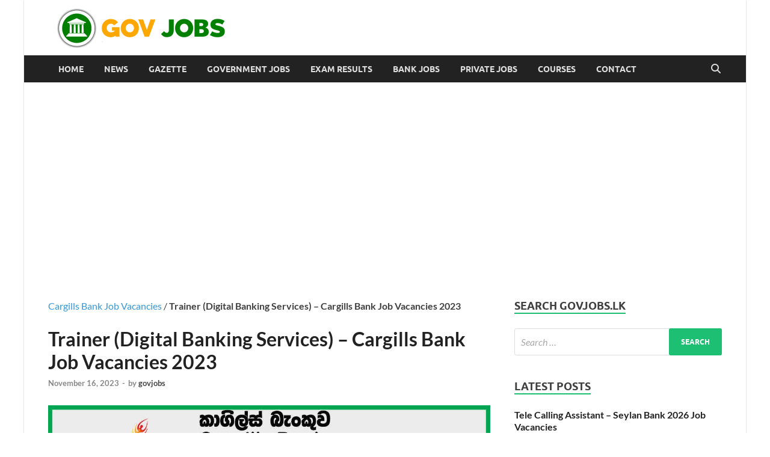

--- FILE ---
content_type: text/html; charset=UTF-8
request_url: https://govjobs.lk/trainer-digital-banking-services-cargills-bank-job-vacancies-2023/
body_size: 16460
content:
<!DOCTYPE html>
<html lang="en-US">
<head>
<meta charset="UTF-8">
<meta name="viewport" content="width=device-width, initial-scale=1">
<link rel="profile" href="http://gmpg.org/xfn/11">

<meta name='robots' content='index, follow, max-image-preview:large, max-snippet:-1, max-video-preview:-1' />

	<!-- This site is optimized with the Yoast SEO plugin v26.8 - https://yoast.com/product/yoast-seo-wordpress/ -->
	<title>Trainer (Digital Banking Services) – Cargills Bank Job Vacancies 2023 - Govjobs.lk</title>
	<link rel="canonical" href="https://govjobs.lk/trainer-digital-banking-services-cargills-bank-job-vacancies-2023/" />
	<meta property="og:locale" content="en_US" />
	<meta property="og:type" content="article" />
	<meta property="og:title" content="Trainer (Digital Banking Services) – Cargills Bank Job Vacancies 2023 - Govjobs.lk" />
	<meta property="og:description" content="Cargills Bank invites applications for the post of Trainer (Digital &hellip;" />
	<meta property="og:url" content="https://govjobs.lk/trainer-digital-banking-services-cargills-bank-job-vacancies-2023/" />
	<meta property="og:site_name" content="Govjobs.lk" />
	<meta property="article:publisher" content="https://www.facebook.com/govjobssrilanka/" />
	<meta property="article:published_time" content="2023-11-16T12:34:33+00:00" />
	<meta property="og:image" content="https://govjobs.lk/wp-content/uploads/446.jpg" />
	<meta property="og:image:width" content="1200" />
	<meta property="og:image:height" content="628" />
	<meta property="og:image:type" content="image/jpeg" />
	<meta name="author" content="govjobs" />
	<meta name="twitter:card" content="summary_large_image" />
	<meta name="twitter:creator" content="@govjoblk" />
	<meta name="twitter:site" content="@govjoblk" />
	<meta name="twitter:label1" content="Written by" />
	<meta name="twitter:data1" content="govjobs" />
	<meta name="twitter:label2" content="Est. reading time" />
	<meta name="twitter:data2" content="1 minute" />
	<script type="application/ld+json" class="yoast-schema-graph">{"@context":"https://schema.org","@graph":[{"@type":"Article","@id":"https://govjobs.lk/trainer-digital-banking-services-cargills-bank-job-vacancies-2023/#article","isPartOf":{"@id":"https://govjobs.lk/trainer-digital-banking-services-cargills-bank-job-vacancies-2023/"},"author":{"name":"govjobs","@id":"https://govjobs.lk/#/schema/person/9cd376fe6982cc9a49101cf0e8ba4472"},"headline":"Trainer (Digital Banking Services) – Cargills Bank Job Vacancies 2023","datePublished":"2023-11-16T12:34:33+00:00","mainEntityOfPage":{"@id":"https://govjobs.lk/trainer-digital-banking-services-cargills-bank-job-vacancies-2023/"},"wordCount":108,"publisher":{"@id":"https://govjobs.lk/#organization"},"image":{"@id":"https://govjobs.lk/trainer-digital-banking-services-cargills-bank-job-vacancies-2023/#primaryimage"},"thumbnailUrl":"https://govjobs.lk/wp-content/uploads/446.jpg","articleSection":["Bank Job Vacnaices","Cargills Bank Job Vacancies"],"inLanguage":"en-US"},{"@type":"WebPage","@id":"https://govjobs.lk/trainer-digital-banking-services-cargills-bank-job-vacancies-2023/","url":"https://govjobs.lk/trainer-digital-banking-services-cargills-bank-job-vacancies-2023/","name":"Trainer (Digital Banking Services) – Cargills Bank Job Vacancies 2023 - Govjobs.lk","isPartOf":{"@id":"https://govjobs.lk/#website"},"primaryImageOfPage":{"@id":"https://govjobs.lk/trainer-digital-banking-services-cargills-bank-job-vacancies-2023/#primaryimage"},"image":{"@id":"https://govjobs.lk/trainer-digital-banking-services-cargills-bank-job-vacancies-2023/#primaryimage"},"thumbnailUrl":"https://govjobs.lk/wp-content/uploads/446.jpg","datePublished":"2023-11-16T12:34:33+00:00","breadcrumb":{"@id":"https://govjobs.lk/trainer-digital-banking-services-cargills-bank-job-vacancies-2023/#breadcrumb"},"inLanguage":"en-US","potentialAction":[{"@type":"ReadAction","target":["https://govjobs.lk/trainer-digital-banking-services-cargills-bank-job-vacancies-2023/"]}]},{"@type":"ImageObject","inLanguage":"en-US","@id":"https://govjobs.lk/trainer-digital-banking-services-cargills-bank-job-vacancies-2023/#primaryimage","url":"https://govjobs.lk/wp-content/uploads/446.jpg","contentUrl":"https://govjobs.lk/wp-content/uploads/446.jpg","width":1200,"height":628,"caption":"Trainer (Digital Banking Services) – Cargills Bank Job Vacancies 2023"},{"@type":"BreadcrumbList","@id":"https://govjobs.lk/trainer-digital-banking-services-cargills-bank-job-vacancies-2023/#breadcrumb","itemListElement":[{"@type":"ListItem","position":1,"name":"Cargills Bank Job Vacancies","item":"https://govjobs.lk/cargills-bank-job-vacancies/"},{"@type":"ListItem","position":2,"name":"Trainer (Digital Banking Services) – Cargills Bank Job Vacancies 2023"}]},{"@type":"WebSite","@id":"https://govjobs.lk/#website","url":"https://govjobs.lk/","name":"Govjobs.lk - Government Job Vacancies, Courses, Exam Results, Past Papers","description":"Government Job Vacancies, Courses, Exam Results, Past Papers","publisher":{"@id":"https://govjobs.lk/#organization"},"alternateName":"Govjobs.lk","potentialAction":[{"@type":"SearchAction","target":{"@type":"EntryPoint","urlTemplate":"https://govjobs.lk/?s={search_term_string}"},"query-input":{"@type":"PropertyValueSpecification","valueRequired":true,"valueName":"search_term_string"}}],"inLanguage":"en-US"},{"@type":"Organization","@id":"https://govjobs.lk/#organization","name":"Govjobs.lk - Government Job Vacancies, Courses, Exam Results, Past Papers","alternateName":"Govjobs.lk","url":"https://govjobs.lk/","logo":{"@type":"ImageObject","inLanguage":"en-US","@id":"https://govjobs.lk/#/schema/logo/image/","url":"https://govjobs.lk/wp-content/uploads/gjlogo.png","contentUrl":"https://govjobs.lk/wp-content/uploads/gjlogo.png","width":300,"height":80,"caption":"Govjobs.lk - Government Job Vacancies, Courses, Exam Results, Past Papers"},"image":{"@id":"https://govjobs.lk/#/schema/logo/image/"},"sameAs":["https://www.facebook.com/govjobssrilanka/","https://x.com/govjoblk"]},{"@type":"Person","@id":"https://govjobs.lk/#/schema/person/9cd376fe6982cc9a49101cf0e8ba4472","name":"govjobs","sameAs":["https://govjobs.lk"]}]}</script>
	<!-- / Yoast SEO plugin. -->


<link rel='dns-prefetch' href='//stats.wp.com' />
<link rel='preconnect' href='//c0.wp.com' />
<link rel="alternate" type="application/rss+xml" title="Govjobs.lk &raquo; Feed" href="https://govjobs.lk/feed/" />
<link rel="alternate" type="application/rss+xml" title="Govjobs.lk &raquo; Comments Feed" href="https://govjobs.lk/comments/feed/" />
<link rel="alternate" title="oEmbed (JSON)" type="application/json+oembed" href="https://govjobs.lk/wp-json/oembed/1.0/embed?url=https%3A%2F%2Fgovjobs.lk%2Ftrainer-digital-banking-services-cargills-bank-job-vacancies-2023%2F" />
<link rel="alternate" title="oEmbed (XML)" type="text/xml+oembed" href="https://govjobs.lk/wp-json/oembed/1.0/embed?url=https%3A%2F%2Fgovjobs.lk%2Ftrainer-digital-banking-services-cargills-bank-job-vacancies-2023%2F&#038;format=xml" />
<style id='wp-img-auto-sizes-contain-inline-css' type='text/css'>img:is([sizes=auto i],[sizes^="auto," i]){contain-intrinsic-size:3000px 1500px}</style>

<link data-optimized="1" rel='stylesheet' id='wp-block-library-css' href='https://govjobs.lk/wp-content/litespeed/css/922009c4707a48da03890051fbfaf776.css?ver=af776' type='text/css' media='all' />
<style id='global-styles-inline-css' type='text/css'>:root{--wp--preset--aspect-ratio--square:1;--wp--preset--aspect-ratio--4-3:4/3;--wp--preset--aspect-ratio--3-4:3/4;--wp--preset--aspect-ratio--3-2:3/2;--wp--preset--aspect-ratio--2-3:2/3;--wp--preset--aspect-ratio--16-9:16/9;--wp--preset--aspect-ratio--9-16:9/16;--wp--preset--color--black:#000000;--wp--preset--color--cyan-bluish-gray:#abb8c3;--wp--preset--color--white:#ffffff;--wp--preset--color--pale-pink:#f78da7;--wp--preset--color--vivid-red:#cf2e2e;--wp--preset--color--luminous-vivid-orange:#ff6900;--wp--preset--color--luminous-vivid-amber:#fcb900;--wp--preset--color--light-green-cyan:#7bdcb5;--wp--preset--color--vivid-green-cyan:#00d084;--wp--preset--color--pale-cyan-blue:#8ed1fc;--wp--preset--color--vivid-cyan-blue:#0693e3;--wp--preset--color--vivid-purple:#9b51e0;--wp--preset--gradient--vivid-cyan-blue-to-vivid-purple:linear-gradient(135deg,rgb(6,147,227) 0%,rgb(155,81,224) 100%);--wp--preset--gradient--light-green-cyan-to-vivid-green-cyan:linear-gradient(135deg,rgb(122,220,180) 0%,rgb(0,208,130) 100%);--wp--preset--gradient--luminous-vivid-amber-to-luminous-vivid-orange:linear-gradient(135deg,rgb(252,185,0) 0%,rgb(255,105,0) 100%);--wp--preset--gradient--luminous-vivid-orange-to-vivid-red:linear-gradient(135deg,rgb(255,105,0) 0%,rgb(207,46,46) 100%);--wp--preset--gradient--very-light-gray-to-cyan-bluish-gray:linear-gradient(135deg,rgb(238,238,238) 0%,rgb(169,184,195) 100%);--wp--preset--gradient--cool-to-warm-spectrum:linear-gradient(135deg,rgb(74,234,220) 0%,rgb(151,120,209) 20%,rgb(207,42,186) 40%,rgb(238,44,130) 60%,rgb(251,105,98) 80%,rgb(254,248,76) 100%);--wp--preset--gradient--blush-light-purple:linear-gradient(135deg,rgb(255,206,236) 0%,rgb(152,150,240) 100%);--wp--preset--gradient--blush-bordeaux:linear-gradient(135deg,rgb(254,205,165) 0%,rgb(254,45,45) 50%,rgb(107,0,62) 100%);--wp--preset--gradient--luminous-dusk:linear-gradient(135deg,rgb(255,203,112) 0%,rgb(199,81,192) 50%,rgb(65,88,208) 100%);--wp--preset--gradient--pale-ocean:linear-gradient(135deg,rgb(255,245,203) 0%,rgb(182,227,212) 50%,rgb(51,167,181) 100%);--wp--preset--gradient--electric-grass:linear-gradient(135deg,rgb(202,248,128) 0%,rgb(113,206,126) 100%);--wp--preset--gradient--midnight:linear-gradient(135deg,rgb(2,3,129) 0%,rgb(40,116,252) 100%);--wp--preset--font-size--small:13px;--wp--preset--font-size--medium:20px;--wp--preset--font-size--large:36px;--wp--preset--font-size--x-large:42px;--wp--preset--spacing--20:0.44rem;--wp--preset--spacing--30:0.67rem;--wp--preset--spacing--40:1rem;--wp--preset--spacing--50:1.5rem;--wp--preset--spacing--60:2.25rem;--wp--preset--spacing--70:3.38rem;--wp--preset--spacing--80:5.06rem;--wp--preset--shadow--natural:6px 6px 9px rgba(0, 0, 0, 0.2);--wp--preset--shadow--deep:12px 12px 50px rgba(0, 0, 0, 0.4);--wp--preset--shadow--sharp:6px 6px 0px rgba(0, 0, 0, 0.2);--wp--preset--shadow--outlined:6px 6px 0px -3px rgb(255, 255, 255), 6px 6px rgb(0, 0, 0);--wp--preset--shadow--crisp:6px 6px 0px rgb(0, 0, 0)}:where(.is-layout-flex){gap:.5em}:where(.is-layout-grid){gap:.5em}body .is-layout-flex{display:flex}.is-layout-flex{flex-wrap:wrap;align-items:center}.is-layout-flex>:is(*,div){margin:0}body .is-layout-grid{display:grid}.is-layout-grid>:is(*,div){margin:0}:where(.wp-block-columns.is-layout-flex){gap:2em}:where(.wp-block-columns.is-layout-grid){gap:2em}:where(.wp-block-post-template.is-layout-flex){gap:1.25em}:where(.wp-block-post-template.is-layout-grid){gap:1.25em}.has-black-color{color:var(--wp--preset--color--black)!important}.has-cyan-bluish-gray-color{color:var(--wp--preset--color--cyan-bluish-gray)!important}.has-white-color{color:var(--wp--preset--color--white)!important}.has-pale-pink-color{color:var(--wp--preset--color--pale-pink)!important}.has-vivid-red-color{color:var(--wp--preset--color--vivid-red)!important}.has-luminous-vivid-orange-color{color:var(--wp--preset--color--luminous-vivid-orange)!important}.has-luminous-vivid-amber-color{color:var(--wp--preset--color--luminous-vivid-amber)!important}.has-light-green-cyan-color{color:var(--wp--preset--color--light-green-cyan)!important}.has-vivid-green-cyan-color{color:var(--wp--preset--color--vivid-green-cyan)!important}.has-pale-cyan-blue-color{color:var(--wp--preset--color--pale-cyan-blue)!important}.has-vivid-cyan-blue-color{color:var(--wp--preset--color--vivid-cyan-blue)!important}.has-vivid-purple-color{color:var(--wp--preset--color--vivid-purple)!important}.has-black-background-color{background-color:var(--wp--preset--color--black)!important}.has-cyan-bluish-gray-background-color{background-color:var(--wp--preset--color--cyan-bluish-gray)!important}.has-white-background-color{background-color:var(--wp--preset--color--white)!important}.has-pale-pink-background-color{background-color:var(--wp--preset--color--pale-pink)!important}.has-vivid-red-background-color{background-color:var(--wp--preset--color--vivid-red)!important}.has-luminous-vivid-orange-background-color{background-color:var(--wp--preset--color--luminous-vivid-orange)!important}.has-luminous-vivid-amber-background-color{background-color:var(--wp--preset--color--luminous-vivid-amber)!important}.has-light-green-cyan-background-color{background-color:var(--wp--preset--color--light-green-cyan)!important}.has-vivid-green-cyan-background-color{background-color:var(--wp--preset--color--vivid-green-cyan)!important}.has-pale-cyan-blue-background-color{background-color:var(--wp--preset--color--pale-cyan-blue)!important}.has-vivid-cyan-blue-background-color{background-color:var(--wp--preset--color--vivid-cyan-blue)!important}.has-vivid-purple-background-color{background-color:var(--wp--preset--color--vivid-purple)!important}.has-black-border-color{border-color:var(--wp--preset--color--black)!important}.has-cyan-bluish-gray-border-color{border-color:var(--wp--preset--color--cyan-bluish-gray)!important}.has-white-border-color{border-color:var(--wp--preset--color--white)!important}.has-pale-pink-border-color{border-color:var(--wp--preset--color--pale-pink)!important}.has-vivid-red-border-color{border-color:var(--wp--preset--color--vivid-red)!important}.has-luminous-vivid-orange-border-color{border-color:var(--wp--preset--color--luminous-vivid-orange)!important}.has-luminous-vivid-amber-border-color{border-color:var(--wp--preset--color--luminous-vivid-amber)!important}.has-light-green-cyan-border-color{border-color:var(--wp--preset--color--light-green-cyan)!important}.has-vivid-green-cyan-border-color{border-color:var(--wp--preset--color--vivid-green-cyan)!important}.has-pale-cyan-blue-border-color{border-color:var(--wp--preset--color--pale-cyan-blue)!important}.has-vivid-cyan-blue-border-color{border-color:var(--wp--preset--color--vivid-cyan-blue)!important}.has-vivid-purple-border-color{border-color:var(--wp--preset--color--vivid-purple)!important}.has-vivid-cyan-blue-to-vivid-purple-gradient-background{background:var(--wp--preset--gradient--vivid-cyan-blue-to-vivid-purple)!important}.has-light-green-cyan-to-vivid-green-cyan-gradient-background{background:var(--wp--preset--gradient--light-green-cyan-to-vivid-green-cyan)!important}.has-luminous-vivid-amber-to-luminous-vivid-orange-gradient-background{background:var(--wp--preset--gradient--luminous-vivid-amber-to-luminous-vivid-orange)!important}.has-luminous-vivid-orange-to-vivid-red-gradient-background{background:var(--wp--preset--gradient--luminous-vivid-orange-to-vivid-red)!important}.has-very-light-gray-to-cyan-bluish-gray-gradient-background{background:var(--wp--preset--gradient--very-light-gray-to-cyan-bluish-gray)!important}.has-cool-to-warm-spectrum-gradient-background{background:var(--wp--preset--gradient--cool-to-warm-spectrum)!important}.has-blush-light-purple-gradient-background{background:var(--wp--preset--gradient--blush-light-purple)!important}.has-blush-bordeaux-gradient-background{background:var(--wp--preset--gradient--blush-bordeaux)!important}.has-luminous-dusk-gradient-background{background:var(--wp--preset--gradient--luminous-dusk)!important}.has-pale-ocean-gradient-background{background:var(--wp--preset--gradient--pale-ocean)!important}.has-electric-grass-gradient-background{background:var(--wp--preset--gradient--electric-grass)!important}.has-midnight-gradient-background{background:var(--wp--preset--gradient--midnight)!important}.has-small-font-size{font-size:var(--wp--preset--font-size--small)!important}.has-medium-font-size{font-size:var(--wp--preset--font-size--medium)!important}.has-large-font-size{font-size:var(--wp--preset--font-size--large)!important}.has-x-large-font-size{font-size:var(--wp--preset--font-size--x-large)!important}</style>

<style id='classic-theme-styles-inline-css' type='text/css'>
/*! This file is auto-generated */
.wp-block-button__link{color:#fff;background-color:#32373c;border-radius:9999px;box-shadow:none;text-decoration:none;padding:calc(.667em + 2px) calc(1.333em + 2px);font-size:1.125em}.wp-block-file__button{background:#32373c;color:#fff;text-decoration:none}</style>
<link data-optimized="1" rel='stylesheet' id='hitmag-fonts-css' href='https://govjobs.lk/wp-content/litespeed/css/5a04ea8714c1d299739c29a8631af20b.css?ver=af20b' type='text/css' media='all' />
<link data-optimized="1" rel='stylesheet' id='hitmag-font-awesome-css' href='https://govjobs.lk/wp-content/litespeed/css/4f9b4ad8029455f23338170e02aa496d.css?ver=d6e65' type='text/css' media='all' />
<link data-optimized="1" rel='stylesheet' id='hitmag-style-css' href='https://govjobs.lk/wp-content/litespeed/css/0324340bbeac80101ae54fd6f7415b86.css?ver=cf0a9' type='text/css' media='all' />
<link data-optimized="1" rel='stylesheet' id='sharedaddy-css' href='https://govjobs.lk/wp-content/litespeed/css/5afb46fd1cc7290d4c9dc27286533924.css?ver=33924' type='text/css' media='all' />
<link data-optimized="1" rel='stylesheet' id='social-logos-css' href='https://govjobs.lk/wp-content/litespeed/css/baeea2a1e64f6fd4fd0dccfffa03dcee.css?ver=3dcee' type='text/css' media='all' />
<script type="text/javascript" src="https://c0.wp.com/c/6.9/wp-includes/js/jquery/jquery.min.js" id="jquery-core-js"></script>
<script type="text/javascript" src="https://c0.wp.com/c/6.9/wp-includes/js/jquery/jquery-migrate.min.js" id="jquery-migrate-js"></script>
<script type="text/javascript" id="jquery-js-after">
/* <![CDATA[ */
jQuery(document).ready(function() {
	jQuery(".d247b402fbdb71a75dc08d4f0e9598fb").click(function() {
		jQuery.post(
			"https://govjobs.lk/wp-admin/admin-ajax.php", {
				"action": "quick_adsense_onpost_ad_click",
				"quick_adsense_onpost_ad_index": jQuery(this).attr("data-index"),
				"quick_adsense_nonce": "3ec7a67b38",
			}, function(response) { }
		);
	});
});

//# sourceURL=jquery-js-after
/* ]]> */
</script>
<link rel="https://api.w.org/" href="https://govjobs.lk/wp-json/" /><link rel="alternate" title="JSON" type="application/json" href="https://govjobs.lk/wp-json/wp/v2/posts/7473" /><link rel="EditURI" type="application/rsd+xml" title="RSD" href="https://govjobs.lk/xmlrpc.php?rsd" />
<meta name="generator" content="WordPress 6.9" />
<link rel='shortlink' href='https://wp.me/p7Jm4X-1Wx' />
	<style>img#wpstats{display:none}</style>
				<style type="text/css">button,input[type="button"],input[type="reset"],input[type="submit"]{background:#1dbf73}.th-readmore{background:#1dbf73}a:hover{color:#1dbf73}.main-navigation a:hover{background-color:#1dbf73}.main-navigation .current_page_item>a,.main-navigation .current-menu-item>a,.main-navigation .current_page_ancestor>a,.main-navigation .current-menu-ancestor>a{background-color:#1dbf73}#main-nav-button:hover{background-color:#1dbf73}.post-navigation .post-title:hover{color:#1dbf73}.top-navigation a:hover{color:#1dbf73}.top-navigation ul ul a:hover{background:#1dbf73}#top-nav-button:hover{color:#1dbf73}.responsive-mainnav li a:hover,.responsive-topnav li a:hover{background:#1dbf73}#hm-search-form .search-form .search-submit{background-color:#1dbf73}.nav-links .current{background:#1dbf73}.is-style-hitmag-widget-title,.elementor-widget-container h5,.widgettitle,.widget-title{border-bottom:2px solid #1dbf73}.footer-widget-title{border-bottom:2px solid #1dbf73}.widget-area a:hover{color:#1dbf73}.footer-widget-area .widget a:hover{color:#1dbf73}.site-info a:hover{color:#1dbf73}.wp-block-search .wp-block-search__button,.search-form .search-submit{background:#1dbf73}.hmb-entry-title a:hover{color:#1dbf73}.hmb-entry-meta a:hover,.hms-meta a:hover{color:#1dbf73}.hms-title a:hover{color:#1dbf73}.hmw-grid-post .post-title a:hover{color:#1dbf73}.footer-widget-area .hmw-grid-post .post-title a:hover,.footer-widget-area .hmb-entry-title a:hover,.footer-widget-area .hms-title a:hover{color:#1dbf73}.hm-tabs-wdt .ui-state-active{border-bottom:2px solid #1dbf73}a.hm-viewall{background:#1dbf73}#hitmag-tags a,.widget_tag_cloud .tagcloud a{background:#1dbf73}.site-title a{color:#1dbf73}.hitmag-post .entry-title a:hover{color:#1dbf73}.hitmag-post .entry-meta a:hover{color:#1dbf73}.cat-links a{color:#1dbf73}.hitmag-single .entry-meta a:hover{color:#1dbf73}.hitmag-single .author a:hover{color:#1dbf73}.hm-author-content .author-posts-link{color:#1dbf73}.hm-tags-links a:hover{background:#1dbf73}.hm-tagged{background:#1dbf73}.hm-edit-link a.post-edit-link{background:#1dbf73}.arc-page-title{border-bottom:2px solid #1dbf73}.srch-page-title{border-bottom:2px solid #1dbf73}.hm-slider-details .cat-links{background:#1dbf73}.hm-rel-post .post-title a:hover{color:#1dbf73}.comment-author a{color:#1dbf73}.comment-metadata a:hover,.comment-metadata a:focus,.pingback .comment-edit-link:hover,.pingback .comment-edit-link:focus{color:#1dbf73}.comment-reply-link:hover,.comment-reply-link:focus{background:#1dbf73}.required{color:#1dbf73}blockquote{border-left:3px solid #1dbf73}.comment-reply-title small a:before{color:#1dbf73}.woocommerce ul.products li.product h3:hover,.woocommerce-widget-area ul li a:hover,.woocommerce-loop-product__title:hover{color:#1dbf73}.woocommerce-product-search input[type="submit"],.woocommerce #respond input#submit,.woocommerce a.button,.woocommerce button.button,.woocommerce input.button,.woocommerce nav.woocommerce-pagination ul li a:focus,.woocommerce nav.woocommerce-pagination ul li a:hover,.woocommerce nav.woocommerce-pagination ul li span.current,.woocommerce span.onsale,.woocommerce-widget-area .widget-title,.woocommerce #respond input#submit.alt,.woocommerce a.button.alt,.woocommerce button.button.alt,.woocommerce input.button.alt{background:#1dbf73}.wp-block-quote,.wp-block-quote:not(.is-large):not(.is-style-large){border-left:3px solid #1dbf73}</style>
		<style type="text/css">.site-title a,.site-description{position:absolute;clip:rect(1px,1px,1px,1px)}</style>
	<style type="text/css" id="custom-background-css">body.custom-background{background-color:#fff}</style>
	<link rel="icon" href="https://govjobs.lk/wp-content/uploads/cropped-govjobslkico.png" sizes="32x32" />
<link rel="icon" href="https://govjobs.lk/wp-content/uploads/cropped-govjobslkico.png" sizes="192x192" />
<link rel="apple-touch-icon" href="https://govjobs.lk/wp-content/uploads/cropped-govjobslkico.png" />
<meta name="msapplication-TileImage" content="https://govjobs.lk/wp-content/uploads/cropped-govjobslkico.png" />
		<style type="text/css" id="wp-custom-css">.hmw-grid-post img,.attachment-hitmag-grid,.wp-post-image{aspect-ratio:1200 / 628;width:100%;height:auto}ins.adsbygoogle{display:block;min-height:250px;background:transparent!important}.wp-block-image,.wp-block-table,.wp-block-social-link{display:none!important}.header-main-area{padding:5px 2px 15px}.site-branding{width:30%;margin:2px;height:68px;wihttps://govjobs.lk/dth:300px}@media screen and (max-width:768px){.site-branding,.hm-header-sidebar{float:right;width:100%}ul,li{margin-bottom:.27em;padding-bottom:5px}.hitmag-single .entry-title{font-size:18px;margin:0 0 .2em;line-height:1.5em}}.hitmag-wrapper{margin-top:0}.hms-thumb img{display:none}.hms-title{margin-bottom:2px}</style>
		

<style>.table-responsive table{border-collapse:collapse;border-spacing:0;table-layout:auto;padding:0;width:100%;max-width:100%;margin:0 auto 20px auto}.table-responsive{overflow-x:auto;min-height:.01%;margin-bottom:20px}.table-responsive::-webkit-scrollbar{width:10px;height:10px}.table-responsive::-webkit-scrollbar-thumb{background:#ddd;border-radius:2px}.table-responsive::-webkit-scrollbar-track-piece{background:#fff}@media (max-width:992px){.table-responsive table{width:auto!important;margin:0 auto 15px auto!important}}@media screen and (max-width:767px){.table-responsive{width:100%;margin-bottom:15px;overflow-y:hidden;-ms-overflow-style:-ms-autohiding-scrollbar}.table-responsive::-webkit-scrollbar{width:5px;height:5px}}@media screen and (min-width:1200px){.table-responsive .table{max-width:100%!important}}.wprt-container .table>thead>tr>th,.wprt-container .table>tbody>tr>th,.wprt-container .table>tfoot>tr>th,.wprt-container .table>thead>tr>td,.wprt-container .table>tbody>tr>td,.wprt-container .table>tfoot>tr>td,.wprt-container .table>tr>td{border:1px solid #dddddd!important}.wprt-container .table>thead>tr>th,.wprt-container .table>tbody>tr>th,.wprt-container .table>tfoot>tr>th,.wprt-container .table>thead>tr>td,.wprt-container .table>tbody>tr>td,.wprt-container .table>tfoot>tr>td,.wprt-container .table>tr>td{padding-top:8px!important;padding-right:8px!important;padding-bottom:8px!important;padding-left:8px!important;vertical-align:middle;text-align:center}.wprt-container .table-responsive .table tr:nth-child(odd){background-color:#fff!important}.wprt-container .table-responsive .table tr:nth-child(even){background-color:#f9f9f9!important}.wprt-container .table-responsive .table thead+tbody tr:nth-child(even){background-color:#fff!important}.wprt-container .table-responsive .table thead+tbody tr:nth-child(odd){background-color:#f9f9f9!important}.table-responsive table p{margin:0!important;padding:0!important}.table-responsive table tbody tr td,.table-responsive table tbody tr th{background-color:inherit!important}</style>

    <style id="kirki-inline-styles"></style></head>

<body class="wp-singular post-template-default single single-post postid-7473 single-format-standard custom-background wp-custom-logo wp-embed-responsive wp-theme-hitmag th-right-sidebar">



<div id="page" class="site hitmag-wrapper">
	<a class="skip-link screen-reader-text" href="#content">Skip to content</a>

	
	<header id="masthead" class="site-header" role="banner">

		
		
		<div class="header-main-area ">
			<div class="hm-container">
			<div class="site-branding">
				<div class="site-branding-content">
					<div class="hm-logo">
						<a href="https://govjobs.lk/" class="custom-logo-link" rel="home"><img width="300" height="80" src="https://govjobs.lk/wp-content/uploads/gjlogo.png" class="custom-logo" alt="Govjobs" decoding="async" /></a>					</div><!-- .hm-logo -->

					<div class="hm-site-title">
													<p class="site-title"><a href="https://govjobs.lk/" rel="home">Govjobs.lk</a></p>
													<p class="site-description">Government Job Vacancies, Courses, Exam Results, Past Papers</p>
											</div><!-- .hm-site-title -->
				</div><!-- .site-branding-content -->
			</div><!-- .site-branding -->

			
						</div><!-- .hm-container -->
		</div><!-- .header-main-area -->

		
		<div class="hm-nav-container">
			<nav id="site-navigation" class="main-navigation" role="navigation">
				<div class="hm-container">
					<div class="menu-topmenu-container"><ul id="primary-menu" class="menu"><li id="menu-item-4408" class="menu-item menu-item-type-post_type menu-item-object-page menu-item-home menu-item-4408"><a href="https://govjobs.lk/">Home</a></li>
<li id="menu-item-4717" class="menu-item menu-item-type-taxonomy menu-item-object-category menu-item-4717"><a href="https://govjobs.lk/news/">News</a></li>
<li id="menu-item-1115" class="menu-item menu-item-type-taxonomy menu-item-object-category menu-item-1115"><a href="https://govjobs.lk/government-gazette/">Gazette</a></li>
<li id="menu-item-1112" class="menu-item menu-item-type-taxonomy menu-item-object-category menu-item-1112"><a href="https://govjobs.lk/government-job-vacancies/">Government Jobs</a></li>
<li id="menu-item-24255" class="menu-item menu-item-type-taxonomy menu-item-object-category menu-item-24255"><a href="https://govjobs.lk/exam-results/">Exam Results</a></li>
<li id="menu-item-1110" class="menu-item menu-item-type-taxonomy menu-item-object-category current-post-ancestor current-menu-parent current-post-parent menu-item-1110"><a href="https://govjobs.lk/bank-job-vacancies/">Bank Jobs</a></li>
<li id="menu-item-1114" class="menu-item menu-item-type-taxonomy menu-item-object-category menu-item-1114"><a href="https://govjobs.lk/private-job-vacancies/">Private Jobs</a></li>
<li id="menu-item-2048" class="menu-item menu-item-type-taxonomy menu-item-object-category menu-item-2048"><a href="https://govjobs.lk/courses-in-sri-lanka/">Courses</a></li>
<li id="menu-item-27109" class="menu-item menu-item-type-post_type menu-item-object-page menu-item-27109"><a href="https://govjobs.lk/contact-us/">Contact</a></li>
</ul></div>					
											<button class="hm-search-button-icon" aria-label="Open search"></button>
						<div class="hm-search-box-container">
							<div class="hm-search-box">
								<form role="search" method="get" class="search-form" action="https://govjobs.lk/">
				<label>
					<span class="screen-reader-text">Search for:</span>
					<input type="search" class="search-field" placeholder="Search &hellip;" value="" name="s" />
				</label>
				<input type="submit" class="search-submit" value="Search" />
			</form>							</div><!-- th-search-box -->
						</div><!-- .th-search-box-container -->
									</div><!-- .hm-container -->
			</nav><!-- #site-navigation -->
			<div class="hm-nwrap">
								<a href="#" class="navbutton" id="main-nav-button">
					<span class="main-nav-btn-lbl">Main</span>				</a>
			</div>
			<div class="responsive-mainnav"></div>
		</div><!-- .hm-nav-container -->

		
	</header><!-- #masthead -->

	
	<div id="content" class="site-content">
		<div class="hm-container">
	
	<div id="primary" class="content-area">
		<p id="breadcrumbs"><span><span><a href="https://govjobs.lk/cargills-bank-job-vacancies/">Cargills Bank Job Vacancies</a></span> / <span class="breadcrumb_last" aria-current="page"><strong>Trainer (Digital Banking Services) – Cargills Bank Job Vacancies 2023</strong></span></span></p>		<main id="main" class="site-main" role="main">

		
<article id="post-7473" class="hitmag-single post-7473 post type-post status-publish format-standard has-post-thumbnail hentry category-bank-job-vacancies category-cargills-bank-job-vacancies">

		
	
	<header class="entry-header">
		<h1 class="entry-title">Trainer (Digital Banking Services) – Cargills Bank Job Vacancies 2023</h1>		<div class="entry-meta">
			<span class="posted-on"><a href="https://govjobs.lk/trainer-digital-banking-services-cargills-bank-job-vacancies-2023/" rel="bookmark"><time class="entry-date published updated" datetime="2023-11-16T18:04:33+05:30">November 16, 2023</time></a></span><span class="meta-sep"> - </span><span class="byline"> by <span class="author vcard"><a class="url fn n" href="https://govjobs.lk/author/admin/">govjobs</a></span></span>		</div><!-- .entry-meta -->
		
	</header><!-- .entry-header -->
	
	<img width="600" height="314" src="https://govjobs.lk/wp-content/uploads/446.jpg" class="attachment-hitmag-featured size-hitmag-featured wp-post-image" alt="Trainer (Digital Banking Services) – Cargills Bank Job Vacancies 2023" decoding="async" fetchpriority="high" />
	
	<div class="entry-content">
		<div class="wprt-container"><div class="d247b402fbdb71a75dc08d4f0e9598fb" data-index="1" style="float: none; margin:10px 0 10px 0; text-align:center;">
<script async src="https://pagead2.googlesyndication.com/pagead/js/adsbygoogle.js?client=ca-pub-1903485505883047"
     crossorigin="anonymous"></script>
<!-- gbpd -->
<ins class="adsbygoogle"
     style="display:block"
     data-ad-client="ca-pub-1903485505883047"
     data-ad-slot="7016182296"
     data-ad-format="auto"
     data-full-width-responsive="true"></ins>
<script>
     (adsbygoogle = window.adsbygoogle || []).push({});
</script>
</div>
<p><strong>Cargills Bank</strong> invites applications for the post of <strong>Trainer (Digital Banking Services) </strong>. You can apply to it before closing date as per the following details. Closing date and other job details are given below.</p>
<p><strong>Cargills Bank Available Job Vacancies for 2023</strong></p>
<ul>
<li>Trainer (Digital Banking Services)</li>
</ul>
<h5>English Job Advertisement Preview</h5>
<p>[pdf-embedder url=&#8221;https://govjobs.lk/files/2023/11/Banck%20job/Trainer%20%28Digital%20Banking%20Services%29%20-%20Cargills%20Bank%20-%20www.gazette.lk.pdf&#8221;]</p><div class="d247b402fbdb71a75dc08d4f0e9598fb" data-index="2" style="float: none; margin:10px 0 10px 0; text-align:center;">
<script async src="https://pagead2.googlesyndication.com/pagead/js/adsbygoogle.js?client=ca-pub-1903485505883047"
     crossorigin="anonymous"></script>
<!-- gbcd -->
<ins class="adsbygoogle"
     style="display:block"
     data-ad-client="ca-pub-1903485505883047"
     data-ad-slot="1955427305"
     data-ad-format="auto"
     data-full-width-responsive="true"></ins>
<script>
     (adsbygoogle = window.adsbygoogle || []).push({});
</script>
</div>

<h3>Trainer (Digital Banking Services)  Full Job Vacancy Details</h3>
<table style="border-collapse: collapse; width: 100%; height: 175px;">
<tbody>
<tr style="height: 25px;">
<td style="width: 50%; height: 25px;">Employer</td>
<td style="width: 50%; height: 25px;"><strong>Cargills Bank</strong></td>
</tr>
<tr style="height: 25px;">
<td style="width: 50%; height: 25px;">Job Title</td>
<td style="width: 50%; height: 25px;"><strong>Trainer (Digital Banking Services)</strong></td>
</tr>
<tr style="height: 24px;">
<td style="width: 50%; height: 24px;">Closing Date</td>
<td style="width: 50%; height: 24px;"><span style="color: #ff0000;"><strong>2023 &#8211; 11 &#8211; 20</strong></span></td>
</tr>
<tr style="height: 25px;">
<td style="width: 50%; height: 25px;">English Advertisement Download</td>
<td style="width: 50%; height: 25px;"><strong><a href="https://govjobs.lk/files/2023/11/Banck%20job/Trainer%20%28Digital%20Banking%20Services%29%20-%20Cargills%20Bank%20-%20www.gazette.lk.pdf" rel="nofollow" download="">Download PDF</a></strong></td>
</tr>
<tr style="height: 25px;">
<td style="width: 50%; height: 25px;">Source</td>
<td style="width: 50%; height: 25px;">Cargillsbank.com (2023.11.14)</td>
</tr>
</tbody>
</table>
<p><a href="https://whatsapp.com/channel/0029VaAQgXcFXUuiHxF90Q1F" rel="nofollow"><b>Join WhatsApp Channel</b></a></p>
<div class="d247b402fbdb71a75dc08d4f0e9598fb" data-index="3" style="float: none; margin:10px 0 10px 0; text-align:center;">
<center><b>Jobs/CVs SMS Alerts</b></center>
<script>
  function openSMS() {
    var phoneNumber = '77100';
    var message = 'reg gzt';

    var link = 'sms:' + phoneNumber;
    if (navigator.userAgent.match(/Android/i)) {
      link += '?body=' + encodeURIComponent(message);
    } else if (navigator.userAgent.match(/iPhone|iPad|iPod/i)) {
      link += '&body=' + encodeURIComponent(message);
    }

    window.open(link);
  }
</script>

<center>
  <a href="#" onclick="openSMS()">
    <img decoding="async" src="https://govjobs.lk/files/sms.gif" alt="SMS Alerts" width="338" height="280" />
  </a>
</center>

</div>

<div style="font-size: 0px; height: 0px; line-height: 0px; margin: 0; padding: 0; clear: both;"></div></div><div class="sharedaddy sd-sharing-enabled"><div class="robots-nocontent sd-block sd-social sd-social-icon sd-sharing"><h3 class="sd-title">Share this:</h3><div class="sd-content"><ul><li class="share-jetpack-whatsapp"><a rel="nofollow noopener noreferrer"
				data-shared="sharing-whatsapp-7473"
				class="share-jetpack-whatsapp sd-button share-icon no-text"
				href="https://govjobs.lk/trainer-digital-banking-services-cargills-bank-job-vacancies-2023/?share=jetpack-whatsapp"
				target="_blank"
				aria-labelledby="sharing-whatsapp-7473"
				>
				<span id="sharing-whatsapp-7473" hidden>Click to share on WhatsApp (Opens in new window)</span>
				<span>WhatsApp</span>
			</a></li><li class="share-telegram"><a rel="nofollow noopener noreferrer"
				data-shared="sharing-telegram-7473"
				class="share-telegram sd-button share-icon no-text"
				href="https://govjobs.lk/trainer-digital-banking-services-cargills-bank-job-vacancies-2023/?share=telegram"
				target="_blank"
				aria-labelledby="sharing-telegram-7473"
				>
				<span id="sharing-telegram-7473" hidden>Click to share on Telegram (Opens in new window)</span>
				<span>Telegram</span>
			</a></li><li class="share-facebook"><a rel="nofollow noopener noreferrer"
				data-shared="sharing-facebook-7473"
				class="share-facebook sd-button share-icon no-text"
				href="https://govjobs.lk/trainer-digital-banking-services-cargills-bank-job-vacancies-2023/?share=facebook"
				target="_blank"
				aria-labelledby="sharing-facebook-7473"
				>
				<span id="sharing-facebook-7473" hidden>Click to share on Facebook (Opens in new window)</span>
				<span>Facebook</span>
			</a></li><li class="share-x"><a rel="nofollow noopener noreferrer"
				data-shared="sharing-x-7473"
				class="share-x sd-button share-icon no-text"
				href="https://govjobs.lk/trainer-digital-banking-services-cargills-bank-job-vacancies-2023/?share=x"
				target="_blank"
				aria-labelledby="sharing-x-7473"
				>
				<span id="sharing-x-7473" hidden>Click to share on X (Opens in new window)</span>
				<span>X</span>
			</a></li><li class="share-end"></li></ul></div></div></div>	</div><!-- .entry-content -->

	
	<footer class="entry-footer">
			</footer><!-- .entry-footer -->

	
</article><!-- #post-## -->
    <div class="hm-related-posts">
    
    <div class="wt-container">
        <h4 class="widget-title">Related Posts</h4>
    </div>

    <div class="hmrp-container">

        
                <div class="hm-rel-post">
                    <a href="https://govjobs.lk/tele-calling-assistant-seylan-bank-2026-job-vacancies/" rel="bookmark" title="Tele Calling Assistant &#8211; Seylan Bank 2026 Job Vacancies">
                        <img width="600" height="314" src="https://govjobs.lk/wp-content/uploads/Tele-Calling-Assistant-Seylan-Bank-2026-Job-Vacancies-600x314.jpg" class="attachment-hitmag-grid size-hitmag-grid wp-post-image" alt="Tele Calling Assistant - Seylan Bank 2026 Job Vacancies" decoding="async" srcset="https://govjobs.lk/wp-content/uploads/Tele-Calling-Assistant-Seylan-Bank-2026-Job-Vacancies-600x314.jpg 600w, https://govjobs.lk/wp-content/uploads/Tele-Calling-Assistant-Seylan-Bank-2026-Job-Vacancies-300x157.jpg 300w, https://govjobs.lk/wp-content/uploads/Tele-Calling-Assistant-Seylan-Bank-2026-Job-Vacancies-768x402.jpg 768w, https://govjobs.lk/wp-content/uploads/Tele-Calling-Assistant-Seylan-Bank-2026-Job-Vacancies.jpg 1200w" sizes="(max-width: 600px) 100vw, 600px" />                    </a>
                    <h3 class="post-title">
                        <a href="https://govjobs.lk/tele-calling-assistant-seylan-bank-2026-job-vacancies/" rel="bookmark" title="Tele Calling Assistant &#8211; Seylan Bank 2026 Job Vacancies">
                            Tele Calling Assistant &#8211; Seylan Bank 2026 Job Vacancies                        </a>
                    </h3>
                    <p class="hms-meta"><time class="entry-date published updated" datetime="2026-01-28T00:00:46+05:30">January 28, 2026</time></p>
                </div>
            
            
                <div class="hm-rel-post">
                    <a href="https://govjobs.lk/project-manager-peoples-bank-job-vacancies-2026/" rel="bookmark" title="Project Manager – Peoples Bank Job Vacancies 2026">
                        <img width="600" height="314" src="https://govjobs.lk/wp-content/uploads/Project-Manager-–-Peoples-Bank-Job-Vacancies-2026-600x314.jpg" class="attachment-hitmag-grid size-hitmag-grid wp-post-image" alt="Project Manager – Peoples Bank Job Vacancies 2026" decoding="async" loading="lazy" srcset="https://govjobs.lk/wp-content/uploads/Project-Manager-–-Peoples-Bank-Job-Vacancies-2026-600x314.jpg 600w, https://govjobs.lk/wp-content/uploads/Project-Manager-–-Peoples-Bank-Job-Vacancies-2026-300x157.jpg 300w, https://govjobs.lk/wp-content/uploads/Project-Manager-–-Peoples-Bank-Job-Vacancies-2026-768x402.jpg 768w, https://govjobs.lk/wp-content/uploads/Project-Manager-–-Peoples-Bank-Job-Vacancies-2026.jpg 1200w" sizes="auto, (max-width: 600px) 100vw, 600px" />                    </a>
                    <h3 class="post-title">
                        <a href="https://govjobs.lk/project-manager-peoples-bank-job-vacancies-2026/" rel="bookmark" title="Project Manager – Peoples Bank Job Vacancies 2026">
                            Project Manager – Peoples Bank Job Vacancies 2026                        </a>
                    </h3>
                    <p class="hms-meta"><time class="entry-date published updated" datetime="2026-01-25T15:34:26+05:30">January 25, 2026</time></p>
                </div>
            
            
                <div class="hm-rel-post">
                    <a href="https://govjobs.lk/chief-engineer-peoples-bank-job-vacancies-2026/" rel="bookmark" title="Chief Engineer – Peoples Bank Job Vacancies 2026">
                        <img width="600" height="314" src="https://govjobs.lk/wp-content/uploads/Chief-Engineer-–-Peoples-Bank-Job-Vacancies-2026-600x314.jpg" class="attachment-hitmag-grid size-hitmag-grid wp-post-image" alt="Chief Engineer – Peoples Bank Job Vacancies 2026" decoding="async" loading="lazy" srcset="https://govjobs.lk/wp-content/uploads/Chief-Engineer-–-Peoples-Bank-Job-Vacancies-2026-600x314.jpg 600w, https://govjobs.lk/wp-content/uploads/Chief-Engineer-–-Peoples-Bank-Job-Vacancies-2026-300x157.jpg 300w, https://govjobs.lk/wp-content/uploads/Chief-Engineer-–-Peoples-Bank-Job-Vacancies-2026-768x402.jpg 768w, https://govjobs.lk/wp-content/uploads/Chief-Engineer-–-Peoples-Bank-Job-Vacancies-2026.jpg 1200w" sizes="auto, (max-width: 600px) 100vw, 600px" />                    </a>
                    <h3 class="post-title">
                        <a href="https://govjobs.lk/chief-engineer-peoples-bank-job-vacancies-2026/" rel="bookmark" title="Chief Engineer – Peoples Bank Job Vacancies 2026">
                            Chief Engineer – Peoples Bank Job Vacancies 2026                        </a>
                    </h3>
                    <p class="hms-meta"><time class="entry-date published updated" datetime="2026-01-25T15:09:57+05:30">January 25, 2026</time></p>
                </div>
            
            
    </div>
    </div>

    
	<nav class="navigation post-navigation" aria-label="Posts">
		<h2 class="screen-reader-text">Post navigation</h2>
		<div class="nav-links"><div class="nav-previous"><a href="https://govjobs.lk/deputy-manager-card-issuance-customer-experience-national-development-bank-vacancies-2023/" rel="prev"><span class="meta-nav" aria-hidden="true">Previous Article</span> <span class="post-title">Deputy Manager (Card Issuance &#038; Customer Experience) – National Development Bank Vacancies 2023</span></a></div><div class="nav-next"><a href="https://govjobs.lk/sri-lanka-government-gazette-2023-november-17-sinhala-english-tamil/" rel="next"><span class="meta-nav" aria-hidden="true">Next Article</span> <span class="post-title">Sri Lanka Government Gazette 2023 November 17 Sinhala English Tamil</span></a></div></div>
	</nav>
		</main><!-- #main -->
	</div><!-- #primary -->


<aside id="secondary" class="widget-area" role="complementary">

	
	<section id="search-2" class="widget widget_search"><h4 class="widget-title">Search Govjobs.lk</h4><form role="search" method="get" class="search-form" action="https://govjobs.lk/">
				<label>
					<span class="screen-reader-text">Search for:</span>
					<input type="search" class="search-field" placeholder="Search &hellip;" value="" name="s" />
				</label>
				<input type="submit" class="search-submit" value="Search" />
			</form></section><section id="sidebar_posts-3" class="widget widget_sidebar_posts">		<div class="hitmag-category-posts">
		<h4 class="widget-title">Latest Posts</h4>
		
			
								<div class="hms-post">
													<div class="hms-thumb">
								<a href="https://govjobs.lk/tele-calling-assistant-seylan-bank-2026-job-vacancies/" rel="bookmark" title="Tele Calling Assistant &#8211; Seylan Bank 2026 Job Vacancies">	
									<img width="1200" height="628" src="https://govjobs.lk/wp-content/uploads/Tele-Calling-Assistant-Seylan-Bank-2026-Job-Vacancies.jpg" class="attachment-hitmag-thumbnail size-hitmag-thumbnail wp-post-image" alt="Tele Calling Assistant - Seylan Bank 2026 Job Vacancies" decoding="async" loading="lazy" srcset="https://govjobs.lk/wp-content/uploads/Tele-Calling-Assistant-Seylan-Bank-2026-Job-Vacancies.jpg 1200w, https://govjobs.lk/wp-content/uploads/Tele-Calling-Assistant-Seylan-Bank-2026-Job-Vacancies-300x157.jpg 300w, https://govjobs.lk/wp-content/uploads/Tele-Calling-Assistant-Seylan-Bank-2026-Job-Vacancies-768x402.jpg 768w, https://govjobs.lk/wp-content/uploads/Tele-Calling-Assistant-Seylan-Bank-2026-Job-Vacancies-600x314.jpg 600w" sizes="auto, (max-width: 1200px) 100vw, 1200px" />								</a>
							</div>
												<div class="hms-details">
							<h3 class="hms-title"><a href="https://govjobs.lk/tele-calling-assistant-seylan-bank-2026-job-vacancies/" rel="bookmark">Tele Calling Assistant &#8211; Seylan Bank 2026 Job Vacancies</a></h3>							<p class="hms-meta"><time class="entry-date published updated" datetime="2026-01-28T00:00:46+05:30">January 28, 2026</time></p>
						</div>
					</div><!-- .hms-post -->
								<div class="hms-post">
													<div class="hms-thumb">
								<a href="https://govjobs.lk/staff-assistant-recovery-call-centre-merchant-bank-of-sri-lanka-finance-plc-job-vacancies-2026/" rel="bookmark" title="Staff Assistant &#8211; Recovery Call Centre &#8211;  Merchant Bank of Sri Lanka &#038; Finance PLC Job Vacancies 2026">	
									<img width="1200" height="628" src="https://govjobs.lk/wp-content/uploads/Staff-Assistant-Recovery-Call-Centre-Merchant-Bank-of-Sri-Lanka-Finance-PLC-Job-Vacancies-2026.jpg" class="attachment-hitmag-thumbnail size-hitmag-thumbnail wp-post-image" alt="Staff Assistant - Recovery Call Centre - Merchant Bank of Sri Lanka &amp; Finance PLC Job Vacancies 2026" decoding="async" loading="lazy" srcset="https://govjobs.lk/wp-content/uploads/Staff-Assistant-Recovery-Call-Centre-Merchant-Bank-of-Sri-Lanka-Finance-PLC-Job-Vacancies-2026.jpg 1200w, https://govjobs.lk/wp-content/uploads/Staff-Assistant-Recovery-Call-Centre-Merchant-Bank-of-Sri-Lanka-Finance-PLC-Job-Vacancies-2026-300x157.jpg 300w, https://govjobs.lk/wp-content/uploads/Staff-Assistant-Recovery-Call-Centre-Merchant-Bank-of-Sri-Lanka-Finance-PLC-Job-Vacancies-2026-768x402.jpg 768w, https://govjobs.lk/wp-content/uploads/Staff-Assistant-Recovery-Call-Centre-Merchant-Bank-of-Sri-Lanka-Finance-PLC-Job-Vacancies-2026-600x314.jpg 600w" sizes="auto, (max-width: 1200px) 100vw, 1200px" />								</a>
							</div>
												<div class="hms-details">
							<h3 class="hms-title"><a href="https://govjobs.lk/staff-assistant-recovery-call-centre-merchant-bank-of-sri-lanka-finance-plc-job-vacancies-2026/" rel="bookmark">Staff Assistant &#8211; Recovery Call Centre &#8211;  Merchant Bank of Sri Lanka &#038; Finance PLC Job Vacancies 2026</a></h3>							<p class="hms-meta"><time class="entry-date published updated" datetime="2026-01-26T18:30:37+05:30">January 26, 2026</time></p>
						</div>
					</div><!-- .hms-post -->
								<div class="hms-post">
													<div class="hms-thumb">
								<a href="https://govjobs.lk/civil-engineer-airport-and-aviation-services-private-limited-job-vacancies-2026/" rel="bookmark" title="Civil Engineer &#8211; Airport and Aviation Services Private Limited Job Vacancies 2026">	
									<img width="1200" height="628" src="https://govjobs.lk/wp-content/uploads/Civil-Engineer-Airport-and-Aviation-Services-Private-Limited-Job-Vacancies-2026.jpg" class="attachment-hitmag-thumbnail size-hitmag-thumbnail wp-post-image" alt="Civil Engineer - Airport and Aviation Services Private Limited Job Vacancies 2026" decoding="async" loading="lazy" srcset="https://govjobs.lk/wp-content/uploads/Civil-Engineer-Airport-and-Aviation-Services-Private-Limited-Job-Vacancies-2026.jpg 1200w, https://govjobs.lk/wp-content/uploads/Civil-Engineer-Airport-and-Aviation-Services-Private-Limited-Job-Vacancies-2026-300x157.jpg 300w, https://govjobs.lk/wp-content/uploads/Civil-Engineer-Airport-and-Aviation-Services-Private-Limited-Job-Vacancies-2026-768x402.jpg 768w, https://govjobs.lk/wp-content/uploads/Civil-Engineer-Airport-and-Aviation-Services-Private-Limited-Job-Vacancies-2026-600x314.jpg 600w" sizes="auto, (max-width: 1200px) 100vw, 1200px" />								</a>
							</div>
												<div class="hms-details">
							<h3 class="hms-title"><a href="https://govjobs.lk/civil-engineer-airport-and-aviation-services-private-limited-job-vacancies-2026/" rel="bookmark">Civil Engineer &#8211; Airport and Aviation Services Private Limited Job Vacancies 2026</a></h3>							<p class="hms-meta"><time class="entry-date published updated" datetime="2026-01-26T15:56:11+05:30">January 26, 2026</time></p>
						</div>
					</div><!-- .hms-post -->
								<div class="hms-post">
													<div class="hms-thumb">
								<a href="https://govjobs.lk/accounts-assistant-cashier-airport-and-aviation-services-private-limited-job-vacancies-2026/" rel="bookmark" title="Accounts Assistant &#038; Cashier &#8211;  Airport and Aviation Services Private Limited Job Vacancies 2026">	
									<img width="1200" height="628" src="https://govjobs.lk/wp-content/uploads/Accounts-Assistant-Cashier-Airport-and-Aviation-Services-Private-Limited-Job-Vacancies-2026.jpg" class="attachment-hitmag-thumbnail size-hitmag-thumbnail wp-post-image" alt="Accounts Assistant &amp; Cashier - Airport and Aviation Services Private Limited Job Vacancies 2026" decoding="async" loading="lazy" srcset="https://govjobs.lk/wp-content/uploads/Accounts-Assistant-Cashier-Airport-and-Aviation-Services-Private-Limited-Job-Vacancies-2026.jpg 1200w, https://govjobs.lk/wp-content/uploads/Accounts-Assistant-Cashier-Airport-and-Aviation-Services-Private-Limited-Job-Vacancies-2026-300x157.jpg 300w, https://govjobs.lk/wp-content/uploads/Accounts-Assistant-Cashier-Airport-and-Aviation-Services-Private-Limited-Job-Vacancies-2026-768x402.jpg 768w, https://govjobs.lk/wp-content/uploads/Accounts-Assistant-Cashier-Airport-and-Aviation-Services-Private-Limited-Job-Vacancies-2026-600x314.jpg 600w" sizes="auto, (max-width: 1200px) 100vw, 1200px" />								</a>
							</div>
												<div class="hms-details">
							<h3 class="hms-title"><a href="https://govjobs.lk/accounts-assistant-cashier-airport-and-aviation-services-private-limited-job-vacancies-2026/" rel="bookmark">Accounts Assistant &#038; Cashier &#8211;  Airport and Aviation Services Private Limited Job Vacancies 2026</a></h3>							<p class="hms-meta"><time class="entry-date published updated" datetime="2026-01-26T15:46:25+05:30">January 26, 2026</time></p>
						</div>
					</div><!-- .hms-post -->
								<div class="hms-post">
													<div class="hms-thumb">
								<a href="https://govjobs.lk/aircraft-interior-services-assistant-airport-and-aviation-services-private-limited-job-vacancies-2026/" rel="bookmark" title="Aircraft Interior Services Assistant &#8211;  Airport and Aviation Services Private Limited Job Vacancies 2026">	
									<img width="1200" height="628" src="https://govjobs.lk/wp-content/uploads/Aircraft-Interior-Services-Assistant-Airport-and-Aviation-Services-Private-Limited-Job-Vacancies-2026.jpg" class="attachment-hitmag-thumbnail size-hitmag-thumbnail wp-post-image" alt="Aircraft Interior Services Assistant - Airport and Aviation Services Private Limited Job Vacancies 2026" decoding="async" loading="lazy" srcset="https://govjobs.lk/wp-content/uploads/Aircraft-Interior-Services-Assistant-Airport-and-Aviation-Services-Private-Limited-Job-Vacancies-2026.jpg 1200w, https://govjobs.lk/wp-content/uploads/Aircraft-Interior-Services-Assistant-Airport-and-Aviation-Services-Private-Limited-Job-Vacancies-2026-300x157.jpg 300w, https://govjobs.lk/wp-content/uploads/Aircraft-Interior-Services-Assistant-Airport-and-Aviation-Services-Private-Limited-Job-Vacancies-2026-768x402.jpg 768w, https://govjobs.lk/wp-content/uploads/Aircraft-Interior-Services-Assistant-Airport-and-Aviation-Services-Private-Limited-Job-Vacancies-2026-600x314.jpg 600w" sizes="auto, (max-width: 1200px) 100vw, 1200px" />								</a>
							</div>
												<div class="hms-details">
							<h3 class="hms-title"><a href="https://govjobs.lk/aircraft-interior-services-assistant-airport-and-aviation-services-private-limited-job-vacancies-2026/" rel="bookmark">Aircraft Interior Services Assistant &#8211;  Airport and Aviation Services Private Limited Job Vacancies 2026</a></h3>							<p class="hms-meta"><time class="entry-date published updated" datetime="2026-01-26T15:34:17+05:30">January 26, 2026</time></p>
						</div>
					</div><!-- .hms-post -->
								<div class="hms-post">
													<div class="hms-thumb">
								<a href="https://govjobs.lk/maintenance-executive-leco-job-vacancies-2026/" rel="bookmark" title="Maintenance Executive – LECO Job Vacancies 2026">	
									<img width="1200" height="628" src="https://govjobs.lk/wp-content/uploads/Maintenance-Executive-–-LECO-Job-Vacancies-2026-1.jpg" class="attachment-hitmag-thumbnail size-hitmag-thumbnail wp-post-image" alt="Maintenance Executive – LECO Job Vacancies 2026" decoding="async" loading="lazy" srcset="https://govjobs.lk/wp-content/uploads/Maintenance-Executive-–-LECO-Job-Vacancies-2026-1.jpg 1200w, https://govjobs.lk/wp-content/uploads/Maintenance-Executive-–-LECO-Job-Vacancies-2026-1-300x157.jpg 300w, https://govjobs.lk/wp-content/uploads/Maintenance-Executive-–-LECO-Job-Vacancies-2026-1-768x402.jpg 768w, https://govjobs.lk/wp-content/uploads/Maintenance-Executive-–-LECO-Job-Vacancies-2026-1-600x314.jpg 600w" sizes="auto, (max-width: 1200px) 100vw, 1200px" />								</a>
							</div>
												<div class="hms-details">
							<h3 class="hms-title"><a href="https://govjobs.lk/maintenance-executive-leco-job-vacancies-2026/" rel="bookmark">Maintenance Executive – LECO Job Vacancies 2026</a></h3>							<p class="hms-meta"><time class="entry-date published" datetime="2026-01-26T15:05:43+05:30">January 26, 2026</time><time class="updated" datetime="2026-01-26T15:11:59+05:30">January 26, 2026</time></p>
						</div>
					</div><!-- .hms-post -->
								<div class="hms-post">
													<div class="hms-thumb">
								<a href="https://govjobs.lk/management-assistant-state-pharmaceuticals-corporation-of-sri-lanka-job-vacancies-2026/" rel="bookmark" title="Management Assistant &#8211; State Pharmaceuticals Corporation of Sri Lanka Job Vacancies 2026">	
									<img width="1200" height="628" src="https://govjobs.lk/wp-content/uploads/Management-Assistant-State-Pharmaceuticals-Corporation-of-Sri-Lanka-Job-Vacancies-2026-1.jpg" class="attachment-hitmag-thumbnail size-hitmag-thumbnail wp-post-image" alt="Management Assistant - State Pharmaceuticals Corporation of Sri Lanka Job Vacancies 2026" decoding="async" loading="lazy" srcset="https://govjobs.lk/wp-content/uploads/Management-Assistant-State-Pharmaceuticals-Corporation-of-Sri-Lanka-Job-Vacancies-2026-1.jpg 1200w, https://govjobs.lk/wp-content/uploads/Management-Assistant-State-Pharmaceuticals-Corporation-of-Sri-Lanka-Job-Vacancies-2026-1-300x157.jpg 300w, https://govjobs.lk/wp-content/uploads/Management-Assistant-State-Pharmaceuticals-Corporation-of-Sri-Lanka-Job-Vacancies-2026-1-768x402.jpg 768w, https://govjobs.lk/wp-content/uploads/Management-Assistant-State-Pharmaceuticals-Corporation-of-Sri-Lanka-Job-Vacancies-2026-1-600x314.jpg 600w" sizes="auto, (max-width: 1200px) 100vw, 1200px" />								</a>
							</div>
												<div class="hms-details">
							<h3 class="hms-title"><a href="https://govjobs.lk/management-assistant-state-pharmaceuticals-corporation-of-sri-lanka-job-vacancies-2026/" rel="bookmark">Management Assistant &#8211; State Pharmaceuticals Corporation of Sri Lanka Job Vacancies 2026</a></h3>							<p class="hms-meta"><time class="entry-date published updated" datetime="2026-01-26T12:51:29+05:30">January 26, 2026</time></p>
						</div>
					</div><!-- .hms-post -->
								<div class="hms-post">
													<div class="hms-thumb">
								<a href="https://govjobs.lk/school-to-office-siyapatha-finance-plc-job-vacancies-2026/" rel="bookmark" title="School to Office &#8211; Siyapatha Finance PLC Job Vacancies 2026">	
									<img width="1200" height="628" src="https://govjobs.lk/wp-content/uploads/School-to-Office-Siyapatha-Finance-PLC-Job-Vacancies-2026-1.jpg" class="attachment-hitmag-thumbnail size-hitmag-thumbnail wp-post-image" alt="School to Office - Siyapatha Finance PLC Job Vacancies 2026" decoding="async" loading="lazy" srcset="https://govjobs.lk/wp-content/uploads/School-to-Office-Siyapatha-Finance-PLC-Job-Vacancies-2026-1.jpg 1200w, https://govjobs.lk/wp-content/uploads/School-to-Office-Siyapatha-Finance-PLC-Job-Vacancies-2026-1-300x157.jpg 300w, https://govjobs.lk/wp-content/uploads/School-to-Office-Siyapatha-Finance-PLC-Job-Vacancies-2026-1-768x402.jpg 768w, https://govjobs.lk/wp-content/uploads/School-to-Office-Siyapatha-Finance-PLC-Job-Vacancies-2026-1-600x314.jpg 600w" sizes="auto, (max-width: 1200px) 100vw, 1200px" />								</a>
							</div>
												<div class="hms-details">
							<h3 class="hms-title"><a href="https://govjobs.lk/school-to-office-siyapatha-finance-plc-job-vacancies-2026/" rel="bookmark">School to Office &#8211; Siyapatha Finance PLC Job Vacancies 2026</a></h3>							<p class="hms-meta"><time class="entry-date published updated" datetime="2026-01-25T17:58:34+05:30">January 25, 2026</time></p>
						</div>
					</div><!-- .hms-post -->
								<div class="hms-post">
													<div class="hms-thumb">
								<a href="https://govjobs.lk/examination-calendar-february-2026-amended-department-of-examinations/" rel="bookmark" title="Examination Calendar February 2026 (Amended) &#8211; Department of Examinations">	
									<img width="1200" height="628" src="https://govjobs.lk/wp-content/uploads/Examination-Calendar-February-2026-Amended-Department-of-Examinations.jpg" class="attachment-hitmag-thumbnail size-hitmag-thumbnail wp-post-image" alt="Examination Calendar February 2026 (Amended) - Department of Examinations" decoding="async" loading="lazy" srcset="https://govjobs.lk/wp-content/uploads/Examination-Calendar-February-2026-Amended-Department-of-Examinations.jpg 1200w, https://govjobs.lk/wp-content/uploads/Examination-Calendar-February-2026-Amended-Department-of-Examinations-300x157.jpg 300w, https://govjobs.lk/wp-content/uploads/Examination-Calendar-February-2026-Amended-Department-of-Examinations-768x402.jpg 768w, https://govjobs.lk/wp-content/uploads/Examination-Calendar-February-2026-Amended-Department-of-Examinations-600x314.jpg 600w" sizes="auto, (max-width: 1200px) 100vw, 1200px" />								</a>
							</div>
												<div class="hms-details">
							<h3 class="hms-title"><a href="https://govjobs.lk/examination-calendar-february-2026-amended-department-of-examinations/" rel="bookmark">Examination Calendar February 2026 (Amended) &#8211; Department of Examinations</a></h3>							<p class="hms-meta"><time class="entry-date published updated" datetime="2026-01-25T17:49:09+05:30">January 25, 2026</time></p>
						</div>
					</div><!-- .hms-post -->
								<div class="hms-post">
													<div class="hms-thumb">
								<a href="https://govjobs.lk/technical-records-assistant-srilankan-airlines-job-vacancies-2026/" rel="bookmark" title="Technical Records Assistant &#8211; SriLankan Airlines Job Vacancies 2026">	
									<img width="1200" height="628" src="https://govjobs.lk/wp-content/uploads/Technical-Records-Assistant-SriLankan-Airlines-Job-Vacancies-2026.jpg" class="attachment-hitmag-thumbnail size-hitmag-thumbnail wp-post-image" alt="Technical Records Assistant - SriLankan Airlines Job Vacancies 2026" decoding="async" loading="lazy" srcset="https://govjobs.lk/wp-content/uploads/Technical-Records-Assistant-SriLankan-Airlines-Job-Vacancies-2026.jpg 1200w, https://govjobs.lk/wp-content/uploads/Technical-Records-Assistant-SriLankan-Airlines-Job-Vacancies-2026-300x157.jpg 300w, https://govjobs.lk/wp-content/uploads/Technical-Records-Assistant-SriLankan-Airlines-Job-Vacancies-2026-768x402.jpg 768w, https://govjobs.lk/wp-content/uploads/Technical-Records-Assistant-SriLankan-Airlines-Job-Vacancies-2026-600x314.jpg 600w" sizes="auto, (max-width: 1200px) 100vw, 1200px" />								</a>
							</div>
												<div class="hms-details">
							<h3 class="hms-title"><a href="https://govjobs.lk/technical-records-assistant-srilankan-airlines-job-vacancies-2026/" rel="bookmark">Technical Records Assistant &#8211; SriLankan Airlines Job Vacancies 2026</a></h3>							<p class="hms-meta"><time class="entry-date published updated" datetime="2026-01-25T17:35:21+05:30">January 25, 2026</time></p>
						</div>
					</div><!-- .hms-post -->
								        
        </div><!-- .hitmag-category-posts -->


	</section>
	
</aside><!-- #secondary -->	</div><!-- .hm-container -->
	</div><!-- #content -->

	
	<footer id="colophon" class="site-footer" role="contentinfo">
		<div class="hm-container">

			
			<div class="footer-widget-area">
				<div class="footer-sidebar" role="complementary">
											
									</div><!-- .footer-sidebar -->
		
				<div class="footer-sidebar" role="complementary">
					
									</div><!-- .footer-sidebar -->		

				<div class="footer-sidebar" role="complementary">
					
									</div><!-- .footer-sidebar -->			
			</div><!-- .footer-widget-area -->

			
		</div><!-- .hm-container -->

		<div class="site-info">
			<div class="hm-container">
				<div class="site-info-owner">
					Copyright &#169; 2026 <a href="https://govjobs.lk/" title="Govjobs.lk" >Govjobs.lk</a>.				</div>			
				<div class="site-info-designer">
					Powered by <a href="https://wordpress.org" target="_blank" title="WordPress">WordPress</a> and <a href="https://themezhut.com/themes/hitmag/" target="_blank" title="HitMag WordPress Theme">HitMag</a>.				</div>
			</div><!-- .hm-container -->
		</div><!-- .site-info -->
	</footer><!-- #colophon -->

	
</div><!-- #page -->


<script type="speculationrules">
{"prefetch":[{"source":"document","where":{"and":[{"href_matches":"/*"},{"not":{"href_matches":["/wp-*.php","/wp-admin/*","/wp-content/uploads/*","/wp-content/*","/wp-content/plugins/*","/wp-content/themes/hitmag/*","/*\\?(.+)"]}},{"not":{"selector_matches":"a[rel~=\"nofollow\"]"}},{"not":{"selector_matches":".no-prefetch, .no-prefetch a"}}]},"eagerness":"conservative"}]}
</script>
<script async src="https://pagead2.googlesyndication.com/pagead/js/adsbygoogle.js?client=ca-pub-1903485505883047" crossorigin="anonymous"></script>
<!-- Google tag (gtag.js) -->
<script async src="https://www.googletagmanager.com/gtag/js?id=G-F8TSTDCT5V"></script>
<script>
  window.dataLayer = window.dataLayer || [];
  function gtag(){dataLayer.push(arguments);}
  gtag('js', new Date());

  gtag('config', 'G-F8TSTDCT5V');
</script>
	<script type="text/javascript">
		window.WPCOM_sharing_counts = {"https://govjobs.lk/trainer-digital-banking-services-cargills-bank-job-vacancies-2023/":7473};
	</script>
				<script type="text/javascript" src="https://govjobs.lk/wp-content/themes/hitmag/js/navigation.js?ver=1.4.4" id="hitmag-navigation-js"></script>
<script type="text/javascript" src="https://govjobs.lk/wp-content/themes/hitmag/js/skip-link-focus-fix.js?ver=1.4.4" id="hitmag-skip-link-focus-fix-js"></script>
<script type="text/javascript" src="https://govjobs.lk/wp-content/themes/hitmag/js/scripts.js?ver=1.4.4" id="hitmag-scripts-js"></script>
<script type="text/javascript" src="https://govjobs.lk/wp-content/plugins/wp-responsive-table/assets/frontend/js/wprt-script.js?ver=1.2.6" id="wprt-script-js"></script>
<script type="text/javascript" id="jetpack-stats-js-before">
/* <![CDATA[ */
_stq = window._stq || [];
_stq.push([ "view", {"v":"ext","blog":"114243987","post":"7473","tz":"5.5","srv":"govjobs.lk","j":"1:15.4"} ]);
_stq.push([ "clickTrackerInit", "114243987", "7473" ]);
//# sourceURL=jetpack-stats-js-before
/* ]]> */
</script>
<script type="text/javascript" src="https://stats.wp.com/e-202605.js" id="jetpack-stats-js" defer="defer" data-wp-strategy="defer"></script>
<script type="text/javascript" id="sharing-js-js-extra">
/* <![CDATA[ */
var sharing_js_options = {"lang":"en","counts":"1","is_stats_active":"1"};
//# sourceURL=sharing-js-js-extra
/* ]]> */
</script>
<script type="text/javascript" src="https://c0.wp.com/p/jetpack/15.4/_inc/build/sharedaddy/sharing.min.js" id="sharing-js-js"></script>
<script type="text/javascript" id="sharing-js-js-after">
/* <![CDATA[ */
var windowOpen;
			( function () {
				function matches( el, sel ) {
					return !! (
						el.matches && el.matches( sel ) ||
						el.msMatchesSelector && el.msMatchesSelector( sel )
					);
				}

				document.body.addEventListener( 'click', function ( event ) {
					if ( ! event.target ) {
						return;
					}

					var el;
					if ( matches( event.target, 'a.share-telegram' ) ) {
						el = event.target;
					} else if ( event.target.parentNode && matches( event.target.parentNode, 'a.share-telegram' ) ) {
						el = event.target.parentNode;
					}

					if ( el ) {
						event.preventDefault();

						// If there's another sharing window open, close it.
						if ( typeof windowOpen !== 'undefined' ) {
							windowOpen.close();
						}
						windowOpen = window.open( el.getAttribute( 'href' ), 'wpcomtelegram', 'menubar=1,resizable=1,width=450,height=450' );
						return false;
					}
				} );
			} )();
var windowOpen;
			( function () {
				function matches( el, sel ) {
					return !! (
						el.matches && el.matches( sel ) ||
						el.msMatchesSelector && el.msMatchesSelector( sel )
					);
				}

				document.body.addEventListener( 'click', function ( event ) {
					if ( ! event.target ) {
						return;
					}

					var el;
					if ( matches( event.target, 'a.share-facebook' ) ) {
						el = event.target;
					} else if ( event.target.parentNode && matches( event.target.parentNode, 'a.share-facebook' ) ) {
						el = event.target.parentNode;
					}

					if ( el ) {
						event.preventDefault();

						// If there's another sharing window open, close it.
						if ( typeof windowOpen !== 'undefined' ) {
							windowOpen.close();
						}
						windowOpen = window.open( el.getAttribute( 'href' ), 'wpcomfacebook', 'menubar=1,resizable=1,width=600,height=400' );
						return false;
					}
				} );
			} )();
var windowOpen;
			( function () {
				function matches( el, sel ) {
					return !! (
						el.matches && el.matches( sel ) ||
						el.msMatchesSelector && el.msMatchesSelector( sel )
					);
				}

				document.body.addEventListener( 'click', function ( event ) {
					if ( ! event.target ) {
						return;
					}

					var el;
					if ( matches( event.target, 'a.share-x' ) ) {
						el = event.target;
					} else if ( event.target.parentNode && matches( event.target.parentNode, 'a.share-x' ) ) {
						el = event.target.parentNode;
					}

					if ( el ) {
						event.preventDefault();

						// If there's another sharing window open, close it.
						if ( typeof windowOpen !== 'undefined' ) {
							windowOpen.close();
						}
						windowOpen = window.open( el.getAttribute( 'href' ), 'wpcomx', 'menubar=1,resizable=1,width=600,height=350' );
						return false;
					}
				} );
			} )();
//# sourceURL=sharing-js-js-after
/* ]]> */
</script>
</body>
</html>

<!-- Page cached by LiteSpeed Cache 7.7 on 2026-01-28 11:49:05 -->

--- FILE ---
content_type: text/html; charset=utf-8
request_url: https://www.google.com/recaptcha/api2/aframe
body_size: 265
content:
<!DOCTYPE HTML><html><head><meta http-equiv="content-type" content="text/html; charset=UTF-8"></head><body><script nonce="Ad9-offo_V60Gun_ZrnIUQ">/** Anti-fraud and anti-abuse applications only. See google.com/recaptcha */ try{var clients={'sodar':'https://pagead2.googlesyndication.com/pagead/sodar?'};window.addEventListener("message",function(a){try{if(a.source===window.parent){var b=JSON.parse(a.data);var c=clients[b['id']];if(c){var d=document.createElement('img');d.src=c+b['params']+'&rc='+(localStorage.getItem("rc::a")?sessionStorage.getItem("rc::b"):"");window.document.body.appendChild(d);sessionStorage.setItem("rc::e",parseInt(sessionStorage.getItem("rc::e")||0)+1);localStorage.setItem("rc::h",'1769716319788');}}}catch(b){}});window.parent.postMessage("_grecaptcha_ready", "*");}catch(b){}</script></body></html>